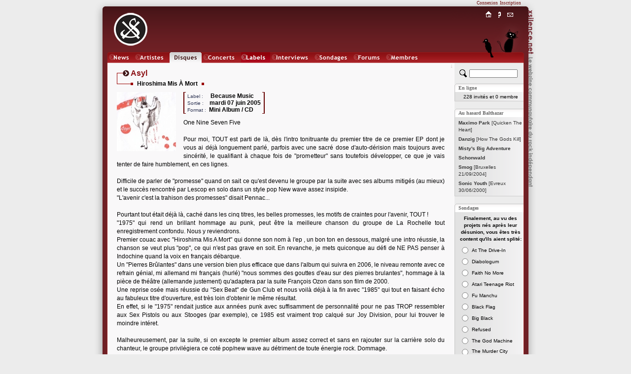

--- FILE ---
content_type: text/html; charset=iso-8859-1
request_url: http://www.xsilence.net/disque-9361.htm
body_size: 5761
content:
<!DOCTYPE html PUBLIC "-//W3C//DTD XHTML 1.1//EN" "http://www.w3.org/TR/xhtml11/DTD/xhtml11.dtd">
<html xmlns="http://www.w3.org/1999/xhtml" xml:lang="fr">
<head>
	<title>&nbsp;ASYL&nbsp;[Hiroshima Mis &Agrave; Mort]&nbsp;&nbsp;&nbsp;&nbsp;&nbsp;&nbsp;&nbsp;&nbsp;&nbsp;&nbsp;&nbsp;&nbsp;&nbsp;&nbsp;&nbsp;&nbsp;&nbsp;&times;&nbsp;XSILENCE.NET&nbsp;&times;&nbsp;&nbsp;&nbsp;&nbsp;&nbsp;&nbsp;&nbsp;&nbsp;&nbsp;&nbsp;&nbsp;&nbsp;&nbsp;&nbsp;&nbsp;&nbsp;&nbsp;</title>
	<link rel="shortcut icon" href="favicon.ico" type="image/x-icon" />
	<link rel="icon" href="favicon.ico" type="image/x-icon" />
	<link rel="stylesheet" href="styles/x_style.css?" type="text/css" media="all" />
	<link rel="stylesheet" href="styles/x_core.css" type="text/css" media="all" />
	<meta http-equiv="Content-Type" content="text/html; charset=iso-8859-1" />
	<meta http-equiv="Content-Language" content="fr" />
	<meta name="Description" content="ASYL&nbsp;[Hiroshima Mis &Agrave; Mort] One Nine Seven Five  Pour moi, TOUT est parti de l&agrave;, d&egrave;s l&#039;intro tonitruante du premier titre de ce premier EP dont je vous ai d&eacute;j&agrave; longuement parl&eacute;,.... Le webzine communautaire du rock indépendant. XSilence.net propose une vision communautaire de l'actualité du Rock Indépendant, à savoir des chroniques de disques et de concerts de rock indé, ainsi que des forums, des actualités et des sondages." />
	<meta name="Keywords" content="ASYL&nbsp;[Hiroshima Mis &Agrave; Mort], rock indépendant,rock indé,indie rock,webzine,musique,chroniques,concerts,disques,sonic youth,godspeed you black emperor!,pixies,yo la tengo,experience,diabologum,arab strap,mogwai,air,dominique a,label,add n to x,sans secours,fugazi,a silver mount zion,free kitten,xsilence,xsilence.net" />
	<meta name="Copyright" content="Copyright 2002-2026 xsilence.net" />
	<meta name="robots" content="index, follow" />
	<meta name="Revisit-after" content="1 days" />
	<meta http-equiv="PICS-Label" content='(PICS-1.1 "http://www.icra.org/ratingsv02.html" l gen true for "http://www.xsilence.net" r (ca 1 cb 1 lc 1 nz 1 oz 1 vz 1) "http://www.rsac.org/ratingsv01.html" l gen true for "http://www.xsilence.net" r (n 0 s 0 v 0 l 1))' />
	<link rel="alternate" type="application/rss+xml" title="XSilence.net - NEWS (RSS)" href="http://www.xsilence.net/rss-news.xml" />
	<link rel="alternate" type="application/rss+xml" title="XSilence.net - DISQUES (RSS)" href="http://www.xsilence.net/rss-disques.xml" />
	<link rel="alternate" type="application/rss+xml" title="XSilence.net - CONCERTS (RSS)" href="http://www.xsilence.net/rss-concerts.xml" />
	<link rel="alternate" type="application/rss+xml" title="XSilence.net - FORUMS (RSS)" href="http://www.xsilence.net/rss-forums.xml" />
	<link rel="search" type="application/opensearchdescription+xml" title="XSILENCE.NET" href="http://www.xsilence.net/recherche.xml" />
	<style type="text/css">
			a#menu_mini_index:link, a#menu_mini_index:visited, a#menu_mini_index:active { background:url(images/menu-mini/index.gif);  background-position:0px 0px;background-repeat:no-repeat;}
			a#menu_mini_index:hover {text-decoration:none; color:#660000; background-position:0px -20px;}
		
			a#menu_mini_concept:link, a#menu_mini_concept:visited, a#menu_mini_concept:active { background:url(images/menu-mini/concept.gif);  background-position:0px 0px;background-repeat:no-repeat;}
			a#menu_mini_concept:hover {text-decoration:none; color:#660000; background-position:0px -20px;}
		
			a#menu_mini_contacts:link, a#menu_mini_contacts:visited, a#menu_mini_contacts:active { background:url(images/menu-mini/contacts.gif);  background-position:0px 0px;background-repeat:no-repeat;}
			a#menu_mini_contacts:hover {text-decoration:none; color:#660000; background-position:0px -20px;}
		</style>
</head>
<body>

<div id="header">
	<div id="header_left"></div>
	<div id="header_right"></div>
	<div id="header_title"></div>
	<div id="menu_membres"><div id="menu_membres_offline"><a href="log.php">Connexion</a>&nbsp;&nbsp;<a href="membres.php?req=addone">Inscription</a></div></div>
	<div id="logo"><a href="http://www.xsilence.net"><img src="images/logo-xsilence.gif" alt="" /></a></div>
	<div id="menu_main"><div id="menu_main_left"></div><ul><li><a href="news.php" style="width:50px; background-image:url(images/menu-main/news.gif); ">News</a></li><li><a href="artistes.php" style="width:67px; background-image:url(images/menu-main/artistes.gif); ">Artistes</a></li><li><a href="oeuvres.php" style="width:65px; background-image:url(images/menu-main/oeuvres.gif); background-position:0px 22px;">Oeuvres</a></li><li><a href="concerts.php" style="width:74px; background-image:url(images/menu-main/concerts.gif); ">Concerts</a></li><li><a href="labels.php" style="width:59px; background-image:url(images/menu-main/labels.gif); ">Labels</a></li><li><a href="interviews.php" style="width:84px; background-image:url(images/menu-main/interviews.gif); ">Interviews</a></li><li><a href="sondages.php" style="width:76px; background-image:url(images/menu-main/sondages.gif); ">Sondages</a></li><li><a href="forums.php" style="width:63px; background-image:url(images/menu-main/forums.gif); ">Forums</a></li><li><a href="membres.php" style="width:74px; background-image:url(images/menu-main/membres.gif); ">Membres</a></li></ul><div id="menu_main_right"></div></div>
	<div id="menu_mini"><div id="menu_mini_titre"></div><ul><li><a onmouseover="document.getElementById('menu_mini_titre').style.backgroundPosition='0px -20px';" onmouseout="document.getElementById('menu_mini_titre').style.backgroundPosition='0px 0px';" id="menu_mini_index" href="index.php">Index</a></li><li><a onmouseover="document.getElementById('menu_mini_titre').style.backgroundPosition='0px -40px';" onmouseout="document.getElementById('menu_mini_titre').style.backgroundPosition='0px 0px';" id="menu_mini_concept" href="concept.php">Concept</a></li><li><a onmouseover="document.getElementById('menu_mini_titre').style.backgroundPosition='0px -60px';" onmouseout="document.getElementById('menu_mini_titre').style.backgroundPosition='0px 0px';" id="menu_mini_contacts" href="contacts.php">Contacts</a></li></ul></div>
	<div id="menu_mini_chat">
		<div id="menu_mini_chat_link"><a href="chat/" onclick="window.open(this.href,'x_chat','menubar=no,status=no,resizable=yes,scrollbars=no,toolbar=no,directories=no,width=700,height=600'); return false;">Chat</a></div>
	</div>			
	<div id="menu_mini_oiseau">
		<div id="menu_mini_oiseau_link"><div></div></div>
	</div>
</div>
<div id="content">
	<div id="content_main">
	
		<div id="header_arrow"><a id="top"></a><a class="arrow arrow_top_bottom" href="#bottom" title="Bas de page">&darr;</a></div>
		<br />
	<div class="deco_titre">
		<div class="i_1">
			<div class="i_1_1" >
				<div class="i_1_1_1"></div>
				<div class="i_1_1_2"></div>
				<div class="i_1_1_3"></div>
				<div class="i_1_1_4T" ><h1>Asyl</h1></div>
			</div>
		</div>
		<div class="i_2" ></div>		
		<div class="i_3"><table cellpadding="0" cellspacing="0" border="0" ><tr>
			<td style="vertical-align:top;"><div class="i_4"></div></td>
			<td style="vertical-align:top;"><div class="i_5T"><h2><b>Hiroshima Mis &Agrave; Mort</b></h2></div></td>
			<td style="vertical-align:top;"><div class="i_4"></div></td>
		</tr></table></div>
	</div><img class="image_margin" src="images/artistes/asyl/oeuvres/hiroshimamismort_1424005482930463.jpeg" style="float:left;" alt="Hiroshima Mis &Agrave; Mort" height="120" />
		<table cellpadding="0" cellspacing="0" border="0">
			<tr>
				<td style="width:2px; height:1px; background-color:#660000;"></td>
				<td style="width:3px; height:1px; background-color:#660000;"></td>
				<td></td>
				<td style="width:3px; height:1px; background-color:#660000;"></td>
				<td style="width:2px; height:1px; background-color:#660000;"></td>
			</tr>
			
			<tr>
				<td style="width:2px; background-color:#660000;"></td>
				<td></td>
				<td valign="bottom"><h4>
		<span class="sub2">&nbsp;Label&nbsp;:&nbsp;&nbsp;&nbsp;&nbsp;</span>				
			<b>Because Music</b>&nbsp;<br />
		<span class="sub2">&nbsp;Sortie&nbsp;:&nbsp;&nbsp;</span>&nbsp;
			<b>mardi&nbsp;07&nbsp;juin&nbsp;2005</b>&nbsp;<br />
		<span class="sub2">&nbsp;Format&nbsp;:</span>&nbsp;
			<b>Mini Album&nbsp;/&nbsp;CD&nbsp;&nbsp;</b>&nbsp;</h4></td>
				<td></td>
				<td style="width:2px; background-color:#660000;"></td>
			</tr>
			<tr>
				<td style="width:2px; height:1px; background-color:#660000;"></td>
				<td style="width:3px; height:1px; background-color:#660000;"></td>
				<td></td>
				<td style="width:3px; height:1px; background-color:#660000;"></td>
				<td style="width:2px; height:1px; background-color:#660000;"></td>
			</tr>			
		</table><div style="width:1px; overflow:hidden; height:10px;"></div><div class="normal">One Nine Seven Five<br />
<br />
Pour moi, TOUT est parti de l&agrave;, d&egrave;s l&#039;intro tonitruante du premier titre de ce premier EP dont je vous ai d&eacute;j&agrave; longuement parl&eacute;, parfois avec une sacr&eacute; dose d&#039;auto-d&eacute;rision mais toujours avec sinc&eacute;rit&eacute;, le qualifiant &agrave; chaque fois de &quot;prometteur&quot; sans toutefois d&eacute;velopper, ce que je vais tenter de faire humblement, en ces lignes. <br />
<br />
Difficile de parler de &quot;promesse&quot; quand on sait ce qu&#039;est devenu le groupe par la suite avec ses albums mitig&eacute;s (au mieux) et le succ&egrave;s rencontr&eacute; par Lescop en solo dans un style pop New wave assez insipide.<br />
&quot;L&#039;avenir c&#039;est la trahison des promesses&quot; disait Pennac...<br />
<br />
Pourtant tout &eacute;tait d&eacute;j&agrave; l&agrave;, cach&eacute; dans les cinq titres, les belles promesses, les motifs de craintes pour l&#039;avenir, TOUT !<br />
&quot;1975&quot; qui rend un brillant hommage au punk, peut &ecirc;tre la meilleure chanson du groupe de La Rochelle tout enregistrement confondu. Nous y reviendrons. <br />
Premier couac avec &quot;Hiroshima Mis A Mort&quot; qui donne son nom &agrave; l&#039;ep , un bon ton en dessous, malgr&eacute; une intro r&eacute;ussie, la chanson se veut plus &quot;pop&quot;, ce qui n&#039;est pas grave en soit. En revanche,  je mets quiconque au d&eacute;fi de NE PAS penser &agrave; Indochine quand la voix en fran&ccedil;ais d&eacute;barque. <br />
Un &quot;Pierres Br&ucirc;lantes&quot; dans une version bien plus efficace que dans l&#039;album qui suivra en 2006, le niveau remonte avec ce refrain g&eacute;nial, mi allemand mi fran&ccedil;ais (hurl&eacute;) &quot;nous sommes des gouttes d&#039;eau sur des pierres brulantes&quot;, hommage &agrave; la pi&egrave;ce de th&eacute;&acirc;tre (allemande justement) qu&#039;adaptera par la suite Fran&ccedil;ois Ozon dans son film de 2000.<br />
Une reprise os&eacute;e mais r&eacute;ussie du &quot;Sex Beat&quot; de Gun Club et nous voil&agrave; d&eacute;j&agrave; &agrave; la fin avec &quot;1985&quot; qui tout en faisant &eacute;cho au fabuleux titre d&#039;ouverture, est tr&egrave;s loin d&#039;obtenir le m&ecirc;me r&eacute;sultat. <br />
En effet, si le &quot;1975&quot; rendait justice aux ann&eacute;es punk avec suffisamment de personnalit&eacute; pour ne pas TROP ressembler aux Sex Pistols ou aux Stooges (par exemple), ce 1985 est vraiment trop calqu&eacute; sur Joy Division, pour lui trouver le moindre int&eacute;ret.<br />
<br />
Malheureusement, par la suite, si on excepte le premier album assez correct et sans en rajouter sur la carri&egrave;re solo du chanteur, le groupe privil&eacute;giera ce cot&eacute; pop/new wave au d&eacute;triment de toute &eacute;nergie rock. Dommage.</div>
	<br /><br />
	<table cellpadding="1" border="0" style="margin-left:50px;">
		<tr>
		<td width="160" align="center"><span class="title3"><b>Bon</b>&nbsp;&nbsp;&nbsp;<span class="title"><b>15</b></span><b>/20</b></span>
	<div style="background-color:#660000; width:100px; padding:1px; overflow:hidden;">
		<div style="background-color:#880000; width:75px; height:4px; overflow:hidden; float:left;"></div>
		<div style="background-color:#F9F8F9; width:25px; height:4px; overflow:hidden; float:left;"></div>
		<div class="clearboth"></div>
	</div></td>
		<td style="vertical-align:bottom">par <a class="normal" href="membre-1255.htm">Zebulon</a></td>
		</tr>
	</table><br /><br />
	
	<div style="float:right;text-align:center;padding-right:30px;width:200px;">
	<img src="images/decoration/pastille.gif" align="absmiddle" style="padding-bottom:2px;padding-right:5px;" alt="" /><a class="title3" href="oeuvres.php?req=comment&amp;id=9361"><b>Proposez votre chronique !</b></a>
	</div>
	<div class="clearboth"></div>
	<br /><br /><br /><br /><br />
	<div class="deco_artiste_footer">
		<div class="i_1">
			<div class="i_1_1"></div>
			<div class="i_1_2"></div>
			<div class="i_1_3"></div>
			<div class="i_1_4T">
				<span class="title3"><b>Asyl</b></span>&nbsp;&nbsp;<a class="sub" href="artiste-3342.htm">fiche artiste</a>
			</div>
			<div class="i_1_5">
				<div class="i_1_5_1T">
				<table cellpadding="0" cellspacing="0" border="0" style="vertical-align:top;"><tr>
				<td valign="top" style="">
				<div class="subtitle" style="background-color:#424E54;">Disques</div><div style="clear:left;background-color:#424E54;height:2px;overflow:hidden;float:left;width:80%;"></div><div class="clearboth"></div><ul><li><div style="padding-top:1px;">
			<table cellspacing="0" cellpadding="0" style="border:none;line-height:12px;">
			<tr><td valign="top"><span class="sub">2005:&nbsp;</span></td>
			<td><a class="sub" href="disque-9361.htm">Hiroshima Mis &Agrave; Mort</a></td></tr></table>
			</div></li></ul><div class="subtitle" style="background-color:#7D1616;">Concerts</div><div style="clear:left;background-color:#7D1616;height:2px;overflow:hidden;float:left;width:80%;"></div><div class="clearboth"></div><ul><li><a class="sub" href="concert-2176.htm">Paris&nbsp;[08/07/2006]</a></li></ul><div style="width:70px;height:1px; overflow:hidden;">&nbsp;</div></td><td valign="top" style="padding-left:15px;padding-right:15px;"><div class="subtitle" style="background-color:#9C6E6D;">Forums</div><div style="clear:left;background-color:#9C6E6D;height:2px;overflow:hidden;float:left;width:80%;"></div><div class="clearboth"></div><ul><li><a class="sub" href="forum-1899.htm"> Asyl</a></li></ul><div class="subtitle" style="background-color:#990000;">Artistes</div><div style="clear:left;background-color:#990000;height:2px;overflow:hidden;float:left;width:80%;"></div><div class="clearboth"></div><ul><li><a class="sub" href="artiste-6071.htm">Lescop</a></li></ul><div style="width:70px;height:1px; overflow:hidden;">&nbsp;</div></td></tr></table></div>
				<div class="i_1_5_2"></div>
			</div>
			<div class="i_1_6"></div>
		</div>
		<div class="clearboth"></div>
	</div><br /><br />
</div>

<div id="content_sub">	<div style="padding-top:13px; padding-bottom:2px; padding-left:10px; width:130px;">
			<form method="get" action="recherche.php">
				<div>
				<input type="hidden" name="quick_search" value="true" />
				<input type="hidden" name="rubrique" value="2" />
				<a href="recherche.php" title="Recherche avancée"><img src="images/decoration/rechercher.gif" style="float:left;" alt="Recherche avancée" width="15" height="16" /></a>
				<input type="text" style="width:90px;display:inline;left:0px;margin-left:5px;" id="search" name="search" value="" title="Chercher un artiste" />
				</div>
			</form>
		</div>
		
		<div class="pad_top" id="pad_membres">En ligne</div>
		<div class="pad_middle"><div class="s2"><span class="sub">228 invit&eacute;s  et 0 membre</span><br /></div></div>
		<div class="pad_bottom"></div>	
		
		<div class="pad_top" id="pad_balthazar">Au hasard Balthazar</div>
		<div class="pad_middle"><ul class="liste">
	<li><a class="sub2" href="disque-7164.htm"><span  style="color:#333333;"><b> Max&iuml;mo Park</b> [Quicken The Heart]</span></a></li><li><a class="sub2" href="disque-7165.htm"><span  style="color:#333333;"><b> Danzig</b> [How The Gods Kill]</span></a></li><li><a class="sub2" href="artiste-6183.htm"><span style="color:#333333;"><b> Misty&#039;s Big Adventure</b></span></a></li><li><a class="sub2" href="artiste-6185.htm"><span style="color:#333333;"><b> Schonwald</b></span></a></li><li><a class="sub2" href="concert-324.htm"><span style="color:#333333;"><b> Smog</b> [Bruxelles 21/09/2004]</span></a></li><li><a class="sub2" href="concert-325.htm"><span style="color:#333333;"><b> Sonic Youth</b> [Evreux 30/06/2000]</span></a></li></ul></div>
		<div class="pad_bottom"></div>
		
		
		<div class="pad_top" id="pad_sondages">Sondages</div>
			<div class="pad_middle">
			
			<script type="text/javascript">
			reponse="";
			function vote() {			
				window.open('sondages.php?id_sondage=56&id_option=' + reponse,'sondage','width=250,height=300,menubar=no,resizable=no,scrollbars=yes,toolbar=no');
				}
			</script>
			<form id="sondage" action=""><div style="width:130px; margin:0px auto; text-align:center;padding-top:3px;"><span class="sub"><b>Finalement, au vu des projets n&eacute;s apr&egrave;s leur d&eacute;sunion, vous &ecirc;tes tr&egrave;s content qu&#039;ils aient split&eacute;:</b></span><br />
			<table border="0" cellpadding="2" cellspacing="0" style="margin:5px auto 10px auto;">
				<tr>
					<td valign="top"><input onclick="reponse=this.value;" type="radio" name="id_option" id="id_option516" value="516" /></td>
					<td align="left"><label for="id_option516"><span class="sub">At The Drive-In</span></label></td>
				</tr>
				<tr>
					<td valign="top"><input onclick="reponse=this.value;" type="radio" name="id_option" id="id_option517" value="517" /></td>
					<td align="left"><label for="id_option517"><span class="sub">Diabologum</span></label></td>
				</tr>
				<tr>
					<td valign="top"><input onclick="reponse=this.value;" type="radio" name="id_option" id="id_option518" value="518" /></td>
					<td align="left"><label for="id_option518"><span class="sub">Faith No More</span></label></td>
				</tr>
				<tr>
					<td valign="top"><input onclick="reponse=this.value;" type="radio" name="id_option" id="id_option519" value="519" /></td>
					<td align="left"><label for="id_option519"><span class="sub">Atari Teenage Riot</span></label></td>
				</tr>
				<tr>
					<td valign="top"><input onclick="reponse=this.value;" type="radio" name="id_option" id="id_option520" value="520" /></td>
					<td align="left"><label for="id_option520"><span class="sub">Fu Manchu</span></label></td>
				</tr>
				<tr>
					<td valign="top"><input onclick="reponse=this.value;" type="radio" name="id_option" id="id_option521" value="521" /></td>
					<td align="left"><label for="id_option521"><span class="sub">Black Flag</span></label></td>
				</tr>
				<tr>
					<td valign="top"><input onclick="reponse=this.value;" type="radio" name="id_option" id="id_option522" value="522" /></td>
					<td align="left"><label for="id_option522"><span class="sub">Big Black</span></label></td>
				</tr>
				<tr>
					<td valign="top"><input onclick="reponse=this.value;" type="radio" name="id_option" id="id_option523" value="523" /></td>
					<td align="left"><label for="id_option523"><span class="sub">Refused</span></label></td>
				</tr>
				<tr>
					<td valign="top"><input onclick="reponse=this.value;" type="radio" name="id_option" id="id_option524" value="524" /></td>
					<td align="left"><label for="id_option524"><span class="sub">The God Machine</span></label></td>
				</tr>
				<tr>
					<td valign="top"><input onclick="reponse=this.value;" type="radio" name="id_option" id="id_option525" value="525" /></td>
					<td align="left"><label for="id_option525"><span class="sub">The Murder City Devils</span></label></td>
				</tr></table>
	<input type="button" value="Je vote !" onclick="vote();" /><br /><br /><a  class="sub" href="artiste-166.htm"><b>At The Drive-In</b></a><br /><a  class="sub" href="artiste-320.htm"><b>Atari Teenage Riot</b></a><br /><a  class="sub" href="artiste-209.htm"><b>Big Black</b></a><br /><a  class="sub" href="artiste-390.htm"><b>Black Flag</b></a><br /><a  class="sub" href="artiste-10.htm"><b>Diabologum</b></a><br /><a  class="sub" href="artiste-798.htm"><b>Faith No More</b></a><br /><a  class="sub" href="artiste-2773.htm"><b>Fu Manchu</b></a><br /><a  class="sub" href="artiste-2359.htm"><b>The God Machine</b></a><br /><a  class="sub" href="artiste-1147.htm"><b>The Murder City Devils</b></a><br /><a  class="sub" href="artiste-874.htm"><b>Refused</b></a><br /><br /></div></form>
			</div>
		<div class="pad_bottom"></div>
		
	</div>
	<div class="clearboth"></div>
</div>

<div id="footer_arrow"><a id="bottom"></a><a class="arrow arrow_top_bottom" href="#top" title="Haut de page">&uarr;</a></div>	

 <div id="footer">
 	<div id="footer_left"></div>	
	<div id="footer_text">
	   <a class="white" href="index.php">Accueil</a>&nbsp;&nbsp;<a class="white" href="news.php">News</a>&nbsp;&nbsp;<a class="white" href="artistes.php">Artistes</a>&nbsp;&nbsp;<a class="white" href="oeuvres.php">Disques</a>&nbsp;&nbsp;<a class="white" href="concerts.php">Concerts</a>&nbsp;&nbsp;<a class="white" href="labels.php">Labels</a>&nbsp;&nbsp;<a class="white" href="interviews.php">Interviews</a>&nbsp;&nbsp;<a class="white" href="sondages.php">Sondages</a>&nbsp;&nbsp;<a class="white" href="forums.php">Forums</a>&nbsp;&nbsp;<a class="white" href="membres.php">Membres</a>&nbsp;&nbsp;<a class="white" href="concept.php">Le&nbsp;Concept</a>&nbsp;&nbsp;<a class="white" href="contacts.php">Contacts</a></div>
	<div id="footer_right"></div>
</div>
  
</body></html>